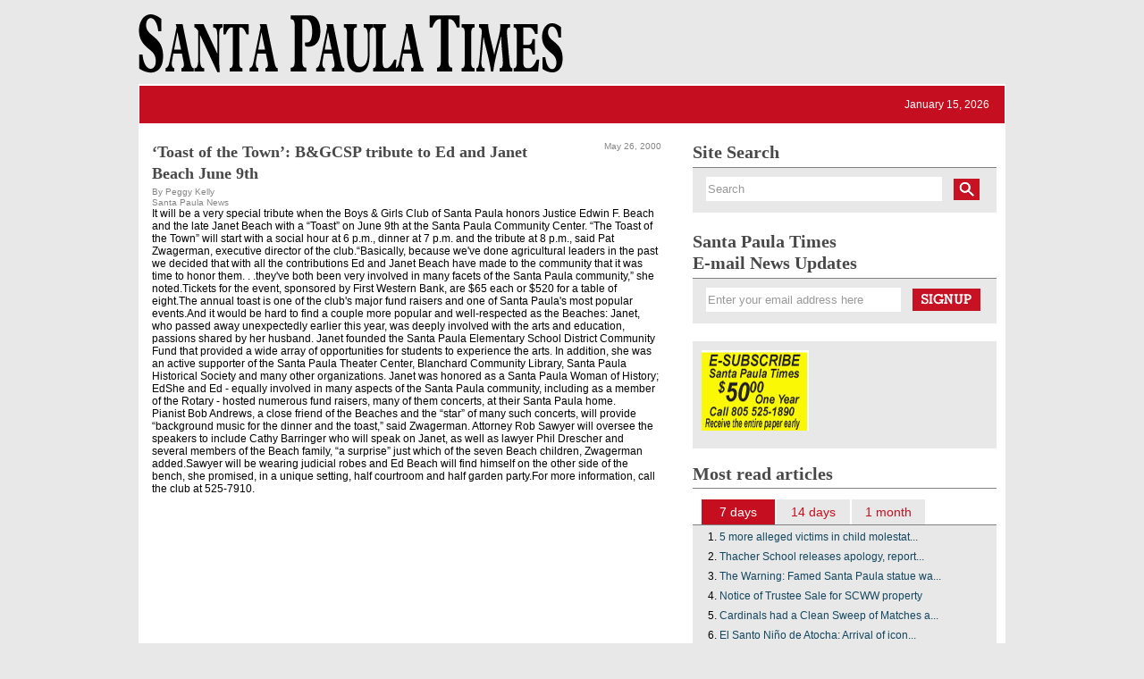

--- FILE ---
content_type: text/html
request_url: http://www.santapaulatimes.com/news/archivestory.php/aid/1197/_91Toast_of_the_Town_92:_B_GCSP_tribute_to_Ed_and_Janet_Beach_June_9th.html
body_size: 5972
content:
<!-- Read archive cache '/pfps/cache/archive_cache/247/1197' -->
<!DOCTYPE html PUBLIC "-//W3C//DTD XHTML 1.0 Transitional//EN" "http://www.w3.org/TR/xhtml1/DTD/xhtml1-transitional.dtd">
<html xmlns="http://www.w3.org/1999/xhtml">
<head>
<!-- google_ad_section_start(weight=ignore) -->
<title>‘Toast of the Town’: B&GCSP tribute to Ed and Janet Beach June 9th - Santa Paula Times</title>
<meta http-equiv="Content-Type" content="text/html; charset=Windows-1252" />

<meta name="keywords" content="Santa Paula Times,  INSIDE&nbsp;&raquo;&nbsp;• News , ‘Toast of the Town’: B&GCSP tribute to Ed and Janet Beach June 9th, santa paula times, santapaulatimes.com, santa paula, santa paula California, santa paula newspaper, santa paula high school, paula, santa, paula santa, Ventura, California, Ojai, Fillmore, Citrus Valley Publishing, santa paula, SANTA PAULA, news, newspaper, weekly, advertise, advertising, news, agriculture, organge, lemon, groves, Sunkist, Ojai, Lake Piru, hometown newspaper, ">
<meta name="description" content="Santa Paula Times:  INSIDE&amp;nbsp;&amp;raquo;&amp;nbsp;• News . It will be a very special tribute when the Boys &amp; Girls Club of Santa Paula honors Justice Edwin F. Beach and the late Janet Beach with a “Toast” on June 9th at the Santa Paula Community Center.">

<link rel="shortcut icon" href="/images/favicon.ico" />
<link rel="apple-touch-icon" href="/images/iphone-icon.png"/>
<link rel="stylesheet" href="/style.php/layout.css"/>
<link rel="stylesheet" href="/style.php/elements.css"/>
<link href="/style.php/slideshow.css" rel="stylesheet" type="text/css" />
<link rel="stylesheet" type="text/css" href="/style.php/superfish.css" media="screen">
<script type="text/javascript" src="/js/jquery.js"></script>
<script type="text/javascript" src="/js/hoverIntent.js"></script>
<script type="text/javascript" src="/js/superfish.js"></script>
<script type="text/javascript" src="/js/bakery.js"></script>
<script src="/js/jquery.cycle.all.min.js" type="text/javascript"></script>
<link rel="stylesheet" href="/js/galleria/themes/azur/galleria.azur.css">
<script src="/js/galleria/galleria-1.2.9.min.js"></script>
<script type="text/javascript" src="/js/galleria/themes/azur/galleria.azur.min.js"></script>
<script language="javascript1.2" src="/news/navbar.js"></script>
<!--<script src="/bookmarks.js" type="text/javascript"></script>-->

<!--[if lte IE 7]>
<link rel="stylesheet" type="text/css" href="/style.php/ie7.css" media="screen">
<![endif]-->


<!-- Google GA4 tag (gtag.js) -->
<script async src="https://www.googletagmanager.com/gtag/js?id=G-G1L2K1YVM0"></script>
<script>
  window.dataLayer = window.dataLayer || [];
  function gtag(){dataLayer.push(arguments);}
  gtag('js', new Date());

  gtag('config', 'G-G1L2K1YVM0');
</script>

<!-- GOOGLE ANALYTICS HTML START -->
<script type="text/javascript">

  var _gaq = _gaq || [];
  _gaq.push(['_setAccount', 'UA-12373077-1']);
  _gaq.push(['_trackPageview']);

  (function() {
    var ga = document.createElement('script'); ga.type = 'text/javascript'; ga.async = true;
    ga.src = ('https:' == document.location.protocol ? 'https://ssl' : 'http://www') + '.google-analytics.com/ga.js';
    var s = document.getElementsByTagName('script')[0]; s.parentNode.insertBefore(ga, s);
  })();

</script>
<!-- GOOGLE ANALYTICS HTML END -->
</head>
<body>

<div id="outerContainer">
  <div id="innerContainer">
    <div id="header">
      <div class="siteLogo"><a title="Home" href="/"></a></div>
<div id="mastheadFullBanner">
<div class="rotatingImage3"> <!-- news ticker -->
<script type="text/javascript">
$('#slideshow3 > div:first-child').show();
jQuery(document).ready(function() {
    $('#slideshow3').cycle({ 
        fx:     'fade', 
        timeout: 6000, 
        startingSlide: 0,
        cleartype: true,
        cleartypeNoBg: false
    });
});
</script>

<div id="slideshow3">
<div style="display:none;">
  <a href="http://www.santapaulatimes.com/info/subscribe.php3" class="car2imgBox"><img src="/images/image_news_ticker//image_newsticker.308.jpg?4f10fd69" border="0" alt="" 0="" width="468" height="60" /></a>
</div>

</div>
 </div>
</div>
    </div>
    <div id="mainContent">
      <div id="toolbar">
	<script language="javascript"> initNavbar(); document.write(renderTopNavbar()); </script>
	<noscript><ul style="display: block;" id="mainNavHome" class="sf-menu sf-js-enabled sf-shadow">
<li><a class="sf-with-ul" href="/">HOME</a></li>
<li><a class="sf-with-ul" href="/news/categoryfront.php/id/173/INSIDE.html">INSIDE</a><ul style="display: none; visibility: hidden;">
<li><a href="/news/categoryfront.php/id/3/_95_Sports.html">&bull; Sports</a></li>
<li><a href="/news/categoryfront.php/id/11/_95_News.html">&bull; News</a></li>
<li><a href="/news/categoryfront.php/id/4/_95_Columnists.html">&bull; Columnists</a></li>
<li><a href="/news/categoryfront.php/id/5/_95_Opinion.html">&bull; Opinion</a></li>

</ul>
</li>


<li><a class="sf-with-ul" href="/news/categoryfront.php/id/175/LOCALES.html">LOCALES</a><ul style="display: none; visibility: hidden;">
<li><a href="/news/categoryfront.php/id/35/Santa_Paula.html">Santa Paula</a></li>

</ul>
</li>


<li><a class="sf-with-ul" href="/news/categoryfront.php/id/174/JOURNALISTS.html">JOURNALISTS</a><ul style="display: none; visibility: hidden;">
<li><a href="/news/categoryfront.php/id/45/Peggy_Kelly.html">Peggy Kelly</a></li>
<li><a href="/news/categoryfront.php/id/55/Kay_Wilson-Bolton.html">Kay Wilson-Bolton</a></li>
<li><a href="/news/categoryfront.php/id/50/Mike_Kelley.html">Mike Kelley</a></li>
<li><a href="/news/categoryfront.php/id/169/Robert_Cantu.html">Robert Cantu</a></li>

</ul>
</li>


<li><a class="sf-with-ul" href="">ABOUT US</a><ul style="display: none; visibility: hidden;">
<li><a href="/info/about_us.php">About us</a></li>
<li><a href="/info/subscribe.php">Subscribe</a></li>
<li><a href="/info/contact_us.php">Contact Us</a></li>

</ul>
</li>



</ul>
</noscript>
	
	<ul class="sf-menu sf-js-enabled sf-shadow" style="float:right;margin-top: 10px;">
  <li>January 15, 2026</li>
  </ul>
      </div>
      <!-- Toolbar -->
      
      <div id="leftContent">
	
	
	
        
	
	<!-- PFPS_APBM:0 --><ul class="breadcrumbs"></ul><div style="clear:both;"></div>
<div class="box article center">


<div class="headlineWrapper">
<h1 class="headline">‘Toast of the Town’: B&GCSP tribute to Ed and Janet Beach June 9th</h1> 
<div class="publication_date"><span class="paramv">May 26, 2000</span></div>
          
<div style="clear:both; height: 1px;"></div></div>
 

<div class="article_author"><span class="paramn">By</span> <span class="paramv">Peggy Kelly</span></div>

<div class="article_source"><span class="paramv">Santa Paula News</span></div>





<div class="summary">
It will be a very special tribute when the Boys & Girls Club of Santa Paula honors Justice Edwin F. Beach and the late Janet Beach with a “Toast” on June 9th at the Santa Paula Community Center.
“The Toast of the Town” will start with a social hour at 6 p.m., dinner at 7 p.m. and the tribute at 8 p.m., said Pat Zwagerman, executive director of the club.“Basically, because we've done agricultural leaders in the past we decided that with all the contributions Ed and Janet Beach have made to the community that it was time to honor them. . .they've both been very involved in many facets of the Santa Paula community,” she noted.Tickets for the event, sponsored by First Western Bank, are $65 each or $520 for a table of eight.The annual toast is one of the club's major fund raisers and one of Santa Paula's most popular events.And it would be hard to find a couple more popular and well-respected as the Beaches: Janet, who passed away unexpectedly earlier this year, was deeply involved with the arts and education, passions shared by her husband. Janet founded the Santa Paula Elementary School District Community Fund that provided a wide array of opportunities for students to experience the arts. In addition, she was an active supporter of the Santa Paula Theater Center, Blanchard Community Library, Santa Paula Historical Society and many other organizations. Janet was honored as a Santa Paula Woman of History; EdShe and Ed - equally involved in many aspects of the Santa Paula community, including as a member of the Rotary - hosted numerous fund raisers, many of them concerts, at their Santa Paula home.
</div>
<div class="content">


Pianist Bob Andrews, a close friend of the Beaches and the “star” of many such concerts, will provide “background music for the dinner and the toast,” said Zwagerman. Attorney Rob Sawyer will oversee the speakers to include Cathy Barringer who will speak on Janet, as well as lawyer Phil Drescher and several members of the Beach family, “a surprise” just which of the seven Beach children, Zwagerman added.Sawyer will be wearing judicial robes and Ed Beach will find himself on the other side of the bench, she promised, in a unique setting, half courtroom and half garden party.For more information, call the club at 525-7910.










<!---->

<br>
<br>

<br clear="all">

<!-- br clear="all" -->
</div>
</div>
<br>


	
	
	
	
	
	
	
	
	
	
  

	<!-- CategoryHeadlines%% MarqueeBottom%% --> 
      </div>
      <!--Left-->

  <div id="rightContainer">
    <script type="text/javascript">
<!--
SearchSubmitClicked = false;
function clearSubmitClicked() { SearchSubmitClicked = false; }
function ckSearchDblSubmit() {
if (SearchSubmitClicked) { return false; }
SearchSubmitClicked =  true;
return true;
}
// -->
</script>
<div class="siteSearch sidebarBox">
<h3 class="searchHeadline">Site Search</h3>
<form onsubmit="return ckSearchDblSubmit();" action="/news/search.php" method="get" name="searchbox" id="searchbox_form">

<fieldset>
<input class="searchTextField" id="email" type="text" name="_FB[q]" value="Search" onchange="clearSubmitClicked()" />
<input type="submit" class="searchSubmit" name="SUBMIT[submit2]" value="">
</fieldset>
</form>
</div>

    
    <div class="newsletter sidebarBox">
<div class="newsletterSignup sidebarBox">
<h3 class="newsletterSignupHeadline">Santa Paula Times<br>E-mail News Updates</h3>
<form action="/email_signup/" method="post" name="email_signup" id="email_signup">

<fieldset>
<input type="hidden" name="_FB[inhtml]" value="1">
<input type="text" class="newsletterTextField" name="_FB[email]" id="newsletter" value="Enter your email address here" onFocus="this.select()">
<input type="submit" class="newsletterSubmit" name="SUBMIT[signup]" value="">
</fieldset>
</form>
</div>
</div>

    
    <div class="adContainer300">

<a href="/affiliate.php?id=17"  target="_blank"><img src="/images/affiliates//affiliate.17.jpg?4f10fd69" border="0" alt="E-Subscribe" width="120" height="90" /></a>


</div>
    <div class="sidebarBox" id="mostReadWidget"><script>
 function ini(maxcv){
   for(cv=1;cv<=maxcv;cv++){
     document.getElementById(cv).style.display='none';
   }   
   if(maxcv >0){
     document.getElementById('7days').className='';
   }
   if(maxcv >1){
     document.getElementById('14days').className='';
   }
   if(maxcv >2){
     document.getElementById('1month').className='';
   }
   if(maxcv >3){
     document.getElementById('3months').className='';
   }
 }
</script>
<div class="sidebarBox" id="mostReadWidget">
<h3 class="upcomingEventsHeadline">Most read articles</h3>
<ul id="mostReadWidget_menu">
<li id="7days" class="tabActive"><a href="javascript:void(0);" Onclick="ini(3); document.getElementById('1').style.display='block'; document.getElementById('7days').className='tabActive';">7 days</a></li>
<li id="14days"><a href="javascript:void(0);" Onclick="ini(3); document.getElementById('2').style.display='block'; document.getElementById('14days').className='tabActive';">14 days</a></li>
<li id="1month"><a href="javascript:void(0);" Onclick="ini(3); document.getElementById('3').style.display='block'; document.getElementById('1month').className='tabActive';">1 month</a></li>
<!--<li id="3months"><a href="javascript:void(0);" Onclick="ini(3); document.getElementById('4').style.display='block'; document.getElementById('3months').className='tabActive';">3 months</a></li>-->
</ul>


<div><ol id="1" style="display:block;" class="mostReadWidget_articles sidebarBox">

<li><a href="/news/fullstory.php/aid/31813/5_more_alleged_victims_in_child_molestation_case_.html">5 more alleged victims in child molestat...</a></li><li><a href="/news/fullstory.php/aid/31783/Thacher_School_releases_apology,_report_detailing_accusations_of_sexual_harassment_of_students.html">Thacher School releases apology, report...</a></li><li><a href="/news/fullstory.php/aid/31744/The_Warning:_Famed_Santa_Paula_statue_warns_passersby_about_COVID-19!_______.html">The Warning: Famed Santa Paula statue wa...</a></li><li><a href="/news/fullstory.php/aid/31792/Notice_of_Trustee_Sale_for_SCWW_property.html">Notice of Trustee Sale for SCWW property</a></li><li><a href="/news/fullstory.php/aid/31707/Cardinals_had_a_Clean_Sweep_of_Matches_against_Flashes.html">Cardinals had a Clean Sweep of Matches a...</a></li><li><a href="/news/fullstory.php/aid/31109/El_Santo_Ni_F1o_de_Atocha:_Arrival_of_icon_in_Santa_Paula_eagerly_awaited.html">El Santo Ni&ntilde;o de Atocha: Arrival of icon...</a></li><li><a href="/news/fullstory.php/aid/30036/Hello_Friends___Business_Associates__96.html">Hello Friends & Business Associates &ndash;</a></li><li><a href="/news/fullstory.php/aid/31145/The_Bond_Beast,_can_it_be_stopped_.html">The Bond Beast, can it be stopped?</a></li><li><a href="/news/fullstory.php/aid/31146/Letters_to_the_Editor_5-27-16.html">Letters to the Editor 5-27-16</a></li><li><a href="/news/fullstory.php/aid/30958/Letter_to_the_Editor.html">Letter to the Editor</a></li><div style="clear:both;"></div></ol></div><div style="clear:both;"></div>
<div><ol id="2" style="display:none;" class="mostReadWidget_articles sidebarBox">

<li><a href="/news/fullstory.php/aid/31813/5_more_alleged_victims_in_child_molestation_case_.html">5 more alleged victims in child molestat...</a></li><li><a href="/news/fullstory.php/aid/31744/The_Warning:_Famed_Santa_Paula_statue_warns_passersby_about_COVID-19!_______.html">The Warning: Famed Santa Paula statue wa...</a></li><li><a href="/news/fullstory.php/aid/27923/Ruiz:_Tips_lead_to_SWAT_raid_on_Ventura_apartment,_suspect_not_found.html">Ruiz: Tips lead to SWAT raid on Ventura...</a></li><li><a href="/news/fullstory.php/aid/31783/Thacher_School_releases_apology,_report_detailing_accusations_of_sexual_harassment_of_students.html">Thacher School releases apology, report...</a></li><li><a href="/news/fullstory.php/aid/31792/Notice_of_Trustee_Sale_for_SCWW_property.html">Notice of Trustee Sale for SCWW property</a></li><li><a href="/news/fullstory.php/aid/31700/The_naming_of_Santa_Paula_92s_Sports_Stadiums,_Fields_and_Gymnasiums_.html">The naming of Santa Paula&rsquo;s Sports Stadi...</a></li><li><a href="/news/fullstory.php/aid/29575/Obituary_Pam_Fullerton_December_10,_2014.html">Obituary Pam Fullerton December 10, 2014</a></li><li><a href="/news/fullstory.php/aid/31109/El_Santo_Ni_F1o_de_Atocha:_Arrival_of_icon_in_Santa_Paula_eagerly_awaited.html">El Santo Ni&ntilde;o de Atocha: Arrival of icon...</a></li><li><a href="/news/fullstory.php/aid/30828/City_Council_majority_moves_forward_spay_neuter_ordinance_.html">City Council majority moves forward spay...</a></li><li><a href="/news/fullstory.php/aid/30132/There_are_proper_places_and_uses_for__91local_92_and__91network_92_printers.html">There are proper places and uses for &lsquo;lo...</a></li><div style="clear:both;"></div></ol></div><div style="clear:both;"></div>
<div><ol id="3" style="display:none;" class="mostReadWidget_articles sidebarBox">

<li><a href="/news/fullstory.php/aid/31813/5_more_alleged_victims_in_child_molestation_case_.html">5 more alleged victims in child molestat...</a></li><li><a href="/news/fullstory.php/aid/31783/Thacher_School_releases_apology,_report_detailing_accusations_of_sexual_harassment_of_students.html">Thacher School releases apology, report...</a></li><li><a href="/news/fullstory.php/aid/31744/The_Warning:_Famed_Santa_Paula_statue_warns_passersby_about_COVID-19!_______.html">The Warning: Famed Santa Paula statue wa...</a></li><li><a href="/news/fullstory.php/aid/27923/Ruiz:_Tips_lead_to_SWAT_raid_on_Ventura_apartment,_suspect_not_found.html">Ruiz: Tips lead to SWAT raid on Ventura...</a></li><li><a href="/news/fullstory.php/aid/31700/The_naming_of_Santa_Paula_92s_Sports_Stadiums,_Fields_and_Gymnasiums_.html">The naming of Santa Paula&rsquo;s Sports Stadi...</a></li><li><a href="/news/fullstory.php/aid/29575/Obituary_Pam_Fullerton_December_10,_2014.html">Obituary Pam Fullerton December 10, 2014</a></li><li><a href="/news/fullstory.php/aid/30828/City_Council_majority_moves_forward_spay_neuter_ordinance_.html">City Council majority moves forward spay...</a></li><li><a href="/news/fullstory.php/aid/30132/There_are_proper_places_and_uses_for__91local_92_and__91network_92_printers.html">There are proper places and uses for &lsquo;lo...</a></li><li><a href="/news/fullstory.php/aid/31792/Notice_of_Trustee_Sale_for_SCWW_property.html">Notice of Trustee Sale for SCWW property</a></li><li><a href="/news/fullstory.php/aid/30767/Jointly_or__Separately_-_How_to_File_After_Saying_I_Do.html">Jointly or  Separately - How to File Aft...</a></li><div style="clear:both;"></div></ol></div><div style="clear:both;"></div>
</div>
</div>
<!--    <div class="sidebarBox"><div class="box rightside bannerlist"><div class="smallbanner"><a href="http://adserver.pressflex.com/click_through.php?c=247&s=3&i=1768521749"><img src="http://adserver.pressflex.com/ad_serve.php?c=247&s=3&i=1768521749" border="0" alt=""/></a></div></div>
</div> -->
    
	  <div class="featureBox">

<div class="imgRightF">
<a href="/feature_button.php?id=1"><img src="/images/feature_buttons//feature_button.1.jpg?4f10fd69" border="0" alt="" width="146" height="114" /></a> </div>
<a href="/feature_button.php?id=1"><span></span></a>
<p><span style="color: #c50e1f; font-size: 15.6px;"><b>Subscribe</b></span>
<br><br>E-SUBSCRIBE<br>
Call 805 525 1890 to receive the entire paper early.
$50.00 for one year.</p>

<div class="clear"></div>
</div>
  </div>
    <!--right end-->
    <div id="bottomMenu"><a href="/info/about_us.php">About Us</a> | <a href="/info/contact_us.php">Contact</a></div>
    
    <div id="footer"><p style="text-align: center;"><span style="color: #999999;"><strong>Copyright&nbsp; 2025 - Santa Paula Times<br /></strong></span></p></div>
    </div> 
  </div>
  <!--MainContent--> 
  
  <div class="pressflex"><a href="http://pressflex.com" alt="Pressflex Ltd - The webmaster for publishers" title="Pressflex Ltd - The webmaster for publishers" target="_blank">webmaster</a></div>
  
</div>
<!--Inner-->

<!--Outer-->

<img src="/pixmaps/count.gif?1768521749" height="1" width="1" alt="" />

<!-- google_ad_section_end -->  
</body></html>
